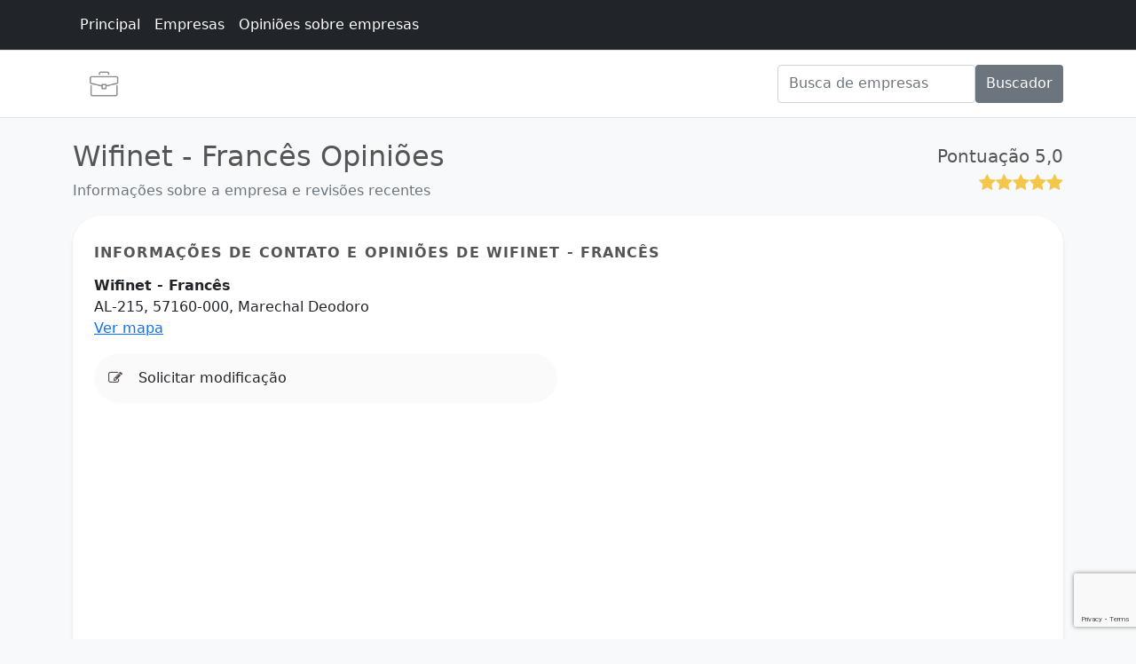

--- FILE ---
content_type: text/html; charset=utf-8
request_url: https://www.google.com/recaptcha/api2/anchor?ar=1&k=6Lfvq7QiAAAAAPpc7wSt8KvOT-Xv9eGklJvZEeXt&co=aHR0cHM6Ly93d3cuZWxvZmluYW5jZWlyby5jb206NDQz&hl=en&v=PoyoqOPhxBO7pBk68S4YbpHZ&size=invisible&anchor-ms=20000&execute-ms=30000&cb=dfmpmhor1tf8
body_size: 48904
content:
<!DOCTYPE HTML><html dir="ltr" lang="en"><head><meta http-equiv="Content-Type" content="text/html; charset=UTF-8">
<meta http-equiv="X-UA-Compatible" content="IE=edge">
<title>reCAPTCHA</title>
<style type="text/css">
/* cyrillic-ext */
@font-face {
  font-family: 'Roboto';
  font-style: normal;
  font-weight: 400;
  font-stretch: 100%;
  src: url(//fonts.gstatic.com/s/roboto/v48/KFO7CnqEu92Fr1ME7kSn66aGLdTylUAMa3GUBHMdazTgWw.woff2) format('woff2');
  unicode-range: U+0460-052F, U+1C80-1C8A, U+20B4, U+2DE0-2DFF, U+A640-A69F, U+FE2E-FE2F;
}
/* cyrillic */
@font-face {
  font-family: 'Roboto';
  font-style: normal;
  font-weight: 400;
  font-stretch: 100%;
  src: url(//fonts.gstatic.com/s/roboto/v48/KFO7CnqEu92Fr1ME7kSn66aGLdTylUAMa3iUBHMdazTgWw.woff2) format('woff2');
  unicode-range: U+0301, U+0400-045F, U+0490-0491, U+04B0-04B1, U+2116;
}
/* greek-ext */
@font-face {
  font-family: 'Roboto';
  font-style: normal;
  font-weight: 400;
  font-stretch: 100%;
  src: url(//fonts.gstatic.com/s/roboto/v48/KFO7CnqEu92Fr1ME7kSn66aGLdTylUAMa3CUBHMdazTgWw.woff2) format('woff2');
  unicode-range: U+1F00-1FFF;
}
/* greek */
@font-face {
  font-family: 'Roboto';
  font-style: normal;
  font-weight: 400;
  font-stretch: 100%;
  src: url(//fonts.gstatic.com/s/roboto/v48/KFO7CnqEu92Fr1ME7kSn66aGLdTylUAMa3-UBHMdazTgWw.woff2) format('woff2');
  unicode-range: U+0370-0377, U+037A-037F, U+0384-038A, U+038C, U+038E-03A1, U+03A3-03FF;
}
/* math */
@font-face {
  font-family: 'Roboto';
  font-style: normal;
  font-weight: 400;
  font-stretch: 100%;
  src: url(//fonts.gstatic.com/s/roboto/v48/KFO7CnqEu92Fr1ME7kSn66aGLdTylUAMawCUBHMdazTgWw.woff2) format('woff2');
  unicode-range: U+0302-0303, U+0305, U+0307-0308, U+0310, U+0312, U+0315, U+031A, U+0326-0327, U+032C, U+032F-0330, U+0332-0333, U+0338, U+033A, U+0346, U+034D, U+0391-03A1, U+03A3-03A9, U+03B1-03C9, U+03D1, U+03D5-03D6, U+03F0-03F1, U+03F4-03F5, U+2016-2017, U+2034-2038, U+203C, U+2040, U+2043, U+2047, U+2050, U+2057, U+205F, U+2070-2071, U+2074-208E, U+2090-209C, U+20D0-20DC, U+20E1, U+20E5-20EF, U+2100-2112, U+2114-2115, U+2117-2121, U+2123-214F, U+2190, U+2192, U+2194-21AE, U+21B0-21E5, U+21F1-21F2, U+21F4-2211, U+2213-2214, U+2216-22FF, U+2308-230B, U+2310, U+2319, U+231C-2321, U+2336-237A, U+237C, U+2395, U+239B-23B7, U+23D0, U+23DC-23E1, U+2474-2475, U+25AF, U+25B3, U+25B7, U+25BD, U+25C1, U+25CA, U+25CC, U+25FB, U+266D-266F, U+27C0-27FF, U+2900-2AFF, U+2B0E-2B11, U+2B30-2B4C, U+2BFE, U+3030, U+FF5B, U+FF5D, U+1D400-1D7FF, U+1EE00-1EEFF;
}
/* symbols */
@font-face {
  font-family: 'Roboto';
  font-style: normal;
  font-weight: 400;
  font-stretch: 100%;
  src: url(//fonts.gstatic.com/s/roboto/v48/KFO7CnqEu92Fr1ME7kSn66aGLdTylUAMaxKUBHMdazTgWw.woff2) format('woff2');
  unicode-range: U+0001-000C, U+000E-001F, U+007F-009F, U+20DD-20E0, U+20E2-20E4, U+2150-218F, U+2190, U+2192, U+2194-2199, U+21AF, U+21E6-21F0, U+21F3, U+2218-2219, U+2299, U+22C4-22C6, U+2300-243F, U+2440-244A, U+2460-24FF, U+25A0-27BF, U+2800-28FF, U+2921-2922, U+2981, U+29BF, U+29EB, U+2B00-2BFF, U+4DC0-4DFF, U+FFF9-FFFB, U+10140-1018E, U+10190-1019C, U+101A0, U+101D0-101FD, U+102E0-102FB, U+10E60-10E7E, U+1D2C0-1D2D3, U+1D2E0-1D37F, U+1F000-1F0FF, U+1F100-1F1AD, U+1F1E6-1F1FF, U+1F30D-1F30F, U+1F315, U+1F31C, U+1F31E, U+1F320-1F32C, U+1F336, U+1F378, U+1F37D, U+1F382, U+1F393-1F39F, U+1F3A7-1F3A8, U+1F3AC-1F3AF, U+1F3C2, U+1F3C4-1F3C6, U+1F3CA-1F3CE, U+1F3D4-1F3E0, U+1F3ED, U+1F3F1-1F3F3, U+1F3F5-1F3F7, U+1F408, U+1F415, U+1F41F, U+1F426, U+1F43F, U+1F441-1F442, U+1F444, U+1F446-1F449, U+1F44C-1F44E, U+1F453, U+1F46A, U+1F47D, U+1F4A3, U+1F4B0, U+1F4B3, U+1F4B9, U+1F4BB, U+1F4BF, U+1F4C8-1F4CB, U+1F4D6, U+1F4DA, U+1F4DF, U+1F4E3-1F4E6, U+1F4EA-1F4ED, U+1F4F7, U+1F4F9-1F4FB, U+1F4FD-1F4FE, U+1F503, U+1F507-1F50B, U+1F50D, U+1F512-1F513, U+1F53E-1F54A, U+1F54F-1F5FA, U+1F610, U+1F650-1F67F, U+1F687, U+1F68D, U+1F691, U+1F694, U+1F698, U+1F6AD, U+1F6B2, U+1F6B9-1F6BA, U+1F6BC, U+1F6C6-1F6CF, U+1F6D3-1F6D7, U+1F6E0-1F6EA, U+1F6F0-1F6F3, U+1F6F7-1F6FC, U+1F700-1F7FF, U+1F800-1F80B, U+1F810-1F847, U+1F850-1F859, U+1F860-1F887, U+1F890-1F8AD, U+1F8B0-1F8BB, U+1F8C0-1F8C1, U+1F900-1F90B, U+1F93B, U+1F946, U+1F984, U+1F996, U+1F9E9, U+1FA00-1FA6F, U+1FA70-1FA7C, U+1FA80-1FA89, U+1FA8F-1FAC6, U+1FACE-1FADC, U+1FADF-1FAE9, U+1FAF0-1FAF8, U+1FB00-1FBFF;
}
/* vietnamese */
@font-face {
  font-family: 'Roboto';
  font-style: normal;
  font-weight: 400;
  font-stretch: 100%;
  src: url(//fonts.gstatic.com/s/roboto/v48/KFO7CnqEu92Fr1ME7kSn66aGLdTylUAMa3OUBHMdazTgWw.woff2) format('woff2');
  unicode-range: U+0102-0103, U+0110-0111, U+0128-0129, U+0168-0169, U+01A0-01A1, U+01AF-01B0, U+0300-0301, U+0303-0304, U+0308-0309, U+0323, U+0329, U+1EA0-1EF9, U+20AB;
}
/* latin-ext */
@font-face {
  font-family: 'Roboto';
  font-style: normal;
  font-weight: 400;
  font-stretch: 100%;
  src: url(//fonts.gstatic.com/s/roboto/v48/KFO7CnqEu92Fr1ME7kSn66aGLdTylUAMa3KUBHMdazTgWw.woff2) format('woff2');
  unicode-range: U+0100-02BA, U+02BD-02C5, U+02C7-02CC, U+02CE-02D7, U+02DD-02FF, U+0304, U+0308, U+0329, U+1D00-1DBF, U+1E00-1E9F, U+1EF2-1EFF, U+2020, U+20A0-20AB, U+20AD-20C0, U+2113, U+2C60-2C7F, U+A720-A7FF;
}
/* latin */
@font-face {
  font-family: 'Roboto';
  font-style: normal;
  font-weight: 400;
  font-stretch: 100%;
  src: url(//fonts.gstatic.com/s/roboto/v48/KFO7CnqEu92Fr1ME7kSn66aGLdTylUAMa3yUBHMdazQ.woff2) format('woff2');
  unicode-range: U+0000-00FF, U+0131, U+0152-0153, U+02BB-02BC, U+02C6, U+02DA, U+02DC, U+0304, U+0308, U+0329, U+2000-206F, U+20AC, U+2122, U+2191, U+2193, U+2212, U+2215, U+FEFF, U+FFFD;
}
/* cyrillic-ext */
@font-face {
  font-family: 'Roboto';
  font-style: normal;
  font-weight: 500;
  font-stretch: 100%;
  src: url(//fonts.gstatic.com/s/roboto/v48/KFO7CnqEu92Fr1ME7kSn66aGLdTylUAMa3GUBHMdazTgWw.woff2) format('woff2');
  unicode-range: U+0460-052F, U+1C80-1C8A, U+20B4, U+2DE0-2DFF, U+A640-A69F, U+FE2E-FE2F;
}
/* cyrillic */
@font-face {
  font-family: 'Roboto';
  font-style: normal;
  font-weight: 500;
  font-stretch: 100%;
  src: url(//fonts.gstatic.com/s/roboto/v48/KFO7CnqEu92Fr1ME7kSn66aGLdTylUAMa3iUBHMdazTgWw.woff2) format('woff2');
  unicode-range: U+0301, U+0400-045F, U+0490-0491, U+04B0-04B1, U+2116;
}
/* greek-ext */
@font-face {
  font-family: 'Roboto';
  font-style: normal;
  font-weight: 500;
  font-stretch: 100%;
  src: url(//fonts.gstatic.com/s/roboto/v48/KFO7CnqEu92Fr1ME7kSn66aGLdTylUAMa3CUBHMdazTgWw.woff2) format('woff2');
  unicode-range: U+1F00-1FFF;
}
/* greek */
@font-face {
  font-family: 'Roboto';
  font-style: normal;
  font-weight: 500;
  font-stretch: 100%;
  src: url(//fonts.gstatic.com/s/roboto/v48/KFO7CnqEu92Fr1ME7kSn66aGLdTylUAMa3-UBHMdazTgWw.woff2) format('woff2');
  unicode-range: U+0370-0377, U+037A-037F, U+0384-038A, U+038C, U+038E-03A1, U+03A3-03FF;
}
/* math */
@font-face {
  font-family: 'Roboto';
  font-style: normal;
  font-weight: 500;
  font-stretch: 100%;
  src: url(//fonts.gstatic.com/s/roboto/v48/KFO7CnqEu92Fr1ME7kSn66aGLdTylUAMawCUBHMdazTgWw.woff2) format('woff2');
  unicode-range: U+0302-0303, U+0305, U+0307-0308, U+0310, U+0312, U+0315, U+031A, U+0326-0327, U+032C, U+032F-0330, U+0332-0333, U+0338, U+033A, U+0346, U+034D, U+0391-03A1, U+03A3-03A9, U+03B1-03C9, U+03D1, U+03D5-03D6, U+03F0-03F1, U+03F4-03F5, U+2016-2017, U+2034-2038, U+203C, U+2040, U+2043, U+2047, U+2050, U+2057, U+205F, U+2070-2071, U+2074-208E, U+2090-209C, U+20D0-20DC, U+20E1, U+20E5-20EF, U+2100-2112, U+2114-2115, U+2117-2121, U+2123-214F, U+2190, U+2192, U+2194-21AE, U+21B0-21E5, U+21F1-21F2, U+21F4-2211, U+2213-2214, U+2216-22FF, U+2308-230B, U+2310, U+2319, U+231C-2321, U+2336-237A, U+237C, U+2395, U+239B-23B7, U+23D0, U+23DC-23E1, U+2474-2475, U+25AF, U+25B3, U+25B7, U+25BD, U+25C1, U+25CA, U+25CC, U+25FB, U+266D-266F, U+27C0-27FF, U+2900-2AFF, U+2B0E-2B11, U+2B30-2B4C, U+2BFE, U+3030, U+FF5B, U+FF5D, U+1D400-1D7FF, U+1EE00-1EEFF;
}
/* symbols */
@font-face {
  font-family: 'Roboto';
  font-style: normal;
  font-weight: 500;
  font-stretch: 100%;
  src: url(//fonts.gstatic.com/s/roboto/v48/KFO7CnqEu92Fr1ME7kSn66aGLdTylUAMaxKUBHMdazTgWw.woff2) format('woff2');
  unicode-range: U+0001-000C, U+000E-001F, U+007F-009F, U+20DD-20E0, U+20E2-20E4, U+2150-218F, U+2190, U+2192, U+2194-2199, U+21AF, U+21E6-21F0, U+21F3, U+2218-2219, U+2299, U+22C4-22C6, U+2300-243F, U+2440-244A, U+2460-24FF, U+25A0-27BF, U+2800-28FF, U+2921-2922, U+2981, U+29BF, U+29EB, U+2B00-2BFF, U+4DC0-4DFF, U+FFF9-FFFB, U+10140-1018E, U+10190-1019C, U+101A0, U+101D0-101FD, U+102E0-102FB, U+10E60-10E7E, U+1D2C0-1D2D3, U+1D2E0-1D37F, U+1F000-1F0FF, U+1F100-1F1AD, U+1F1E6-1F1FF, U+1F30D-1F30F, U+1F315, U+1F31C, U+1F31E, U+1F320-1F32C, U+1F336, U+1F378, U+1F37D, U+1F382, U+1F393-1F39F, U+1F3A7-1F3A8, U+1F3AC-1F3AF, U+1F3C2, U+1F3C4-1F3C6, U+1F3CA-1F3CE, U+1F3D4-1F3E0, U+1F3ED, U+1F3F1-1F3F3, U+1F3F5-1F3F7, U+1F408, U+1F415, U+1F41F, U+1F426, U+1F43F, U+1F441-1F442, U+1F444, U+1F446-1F449, U+1F44C-1F44E, U+1F453, U+1F46A, U+1F47D, U+1F4A3, U+1F4B0, U+1F4B3, U+1F4B9, U+1F4BB, U+1F4BF, U+1F4C8-1F4CB, U+1F4D6, U+1F4DA, U+1F4DF, U+1F4E3-1F4E6, U+1F4EA-1F4ED, U+1F4F7, U+1F4F9-1F4FB, U+1F4FD-1F4FE, U+1F503, U+1F507-1F50B, U+1F50D, U+1F512-1F513, U+1F53E-1F54A, U+1F54F-1F5FA, U+1F610, U+1F650-1F67F, U+1F687, U+1F68D, U+1F691, U+1F694, U+1F698, U+1F6AD, U+1F6B2, U+1F6B9-1F6BA, U+1F6BC, U+1F6C6-1F6CF, U+1F6D3-1F6D7, U+1F6E0-1F6EA, U+1F6F0-1F6F3, U+1F6F7-1F6FC, U+1F700-1F7FF, U+1F800-1F80B, U+1F810-1F847, U+1F850-1F859, U+1F860-1F887, U+1F890-1F8AD, U+1F8B0-1F8BB, U+1F8C0-1F8C1, U+1F900-1F90B, U+1F93B, U+1F946, U+1F984, U+1F996, U+1F9E9, U+1FA00-1FA6F, U+1FA70-1FA7C, U+1FA80-1FA89, U+1FA8F-1FAC6, U+1FACE-1FADC, U+1FADF-1FAE9, U+1FAF0-1FAF8, U+1FB00-1FBFF;
}
/* vietnamese */
@font-face {
  font-family: 'Roboto';
  font-style: normal;
  font-weight: 500;
  font-stretch: 100%;
  src: url(//fonts.gstatic.com/s/roboto/v48/KFO7CnqEu92Fr1ME7kSn66aGLdTylUAMa3OUBHMdazTgWw.woff2) format('woff2');
  unicode-range: U+0102-0103, U+0110-0111, U+0128-0129, U+0168-0169, U+01A0-01A1, U+01AF-01B0, U+0300-0301, U+0303-0304, U+0308-0309, U+0323, U+0329, U+1EA0-1EF9, U+20AB;
}
/* latin-ext */
@font-face {
  font-family: 'Roboto';
  font-style: normal;
  font-weight: 500;
  font-stretch: 100%;
  src: url(//fonts.gstatic.com/s/roboto/v48/KFO7CnqEu92Fr1ME7kSn66aGLdTylUAMa3KUBHMdazTgWw.woff2) format('woff2');
  unicode-range: U+0100-02BA, U+02BD-02C5, U+02C7-02CC, U+02CE-02D7, U+02DD-02FF, U+0304, U+0308, U+0329, U+1D00-1DBF, U+1E00-1E9F, U+1EF2-1EFF, U+2020, U+20A0-20AB, U+20AD-20C0, U+2113, U+2C60-2C7F, U+A720-A7FF;
}
/* latin */
@font-face {
  font-family: 'Roboto';
  font-style: normal;
  font-weight: 500;
  font-stretch: 100%;
  src: url(//fonts.gstatic.com/s/roboto/v48/KFO7CnqEu92Fr1ME7kSn66aGLdTylUAMa3yUBHMdazQ.woff2) format('woff2');
  unicode-range: U+0000-00FF, U+0131, U+0152-0153, U+02BB-02BC, U+02C6, U+02DA, U+02DC, U+0304, U+0308, U+0329, U+2000-206F, U+20AC, U+2122, U+2191, U+2193, U+2212, U+2215, U+FEFF, U+FFFD;
}
/* cyrillic-ext */
@font-face {
  font-family: 'Roboto';
  font-style: normal;
  font-weight: 900;
  font-stretch: 100%;
  src: url(//fonts.gstatic.com/s/roboto/v48/KFO7CnqEu92Fr1ME7kSn66aGLdTylUAMa3GUBHMdazTgWw.woff2) format('woff2');
  unicode-range: U+0460-052F, U+1C80-1C8A, U+20B4, U+2DE0-2DFF, U+A640-A69F, U+FE2E-FE2F;
}
/* cyrillic */
@font-face {
  font-family: 'Roboto';
  font-style: normal;
  font-weight: 900;
  font-stretch: 100%;
  src: url(//fonts.gstatic.com/s/roboto/v48/KFO7CnqEu92Fr1ME7kSn66aGLdTylUAMa3iUBHMdazTgWw.woff2) format('woff2');
  unicode-range: U+0301, U+0400-045F, U+0490-0491, U+04B0-04B1, U+2116;
}
/* greek-ext */
@font-face {
  font-family: 'Roboto';
  font-style: normal;
  font-weight: 900;
  font-stretch: 100%;
  src: url(//fonts.gstatic.com/s/roboto/v48/KFO7CnqEu92Fr1ME7kSn66aGLdTylUAMa3CUBHMdazTgWw.woff2) format('woff2');
  unicode-range: U+1F00-1FFF;
}
/* greek */
@font-face {
  font-family: 'Roboto';
  font-style: normal;
  font-weight: 900;
  font-stretch: 100%;
  src: url(//fonts.gstatic.com/s/roboto/v48/KFO7CnqEu92Fr1ME7kSn66aGLdTylUAMa3-UBHMdazTgWw.woff2) format('woff2');
  unicode-range: U+0370-0377, U+037A-037F, U+0384-038A, U+038C, U+038E-03A1, U+03A3-03FF;
}
/* math */
@font-face {
  font-family: 'Roboto';
  font-style: normal;
  font-weight: 900;
  font-stretch: 100%;
  src: url(//fonts.gstatic.com/s/roboto/v48/KFO7CnqEu92Fr1ME7kSn66aGLdTylUAMawCUBHMdazTgWw.woff2) format('woff2');
  unicode-range: U+0302-0303, U+0305, U+0307-0308, U+0310, U+0312, U+0315, U+031A, U+0326-0327, U+032C, U+032F-0330, U+0332-0333, U+0338, U+033A, U+0346, U+034D, U+0391-03A1, U+03A3-03A9, U+03B1-03C9, U+03D1, U+03D5-03D6, U+03F0-03F1, U+03F4-03F5, U+2016-2017, U+2034-2038, U+203C, U+2040, U+2043, U+2047, U+2050, U+2057, U+205F, U+2070-2071, U+2074-208E, U+2090-209C, U+20D0-20DC, U+20E1, U+20E5-20EF, U+2100-2112, U+2114-2115, U+2117-2121, U+2123-214F, U+2190, U+2192, U+2194-21AE, U+21B0-21E5, U+21F1-21F2, U+21F4-2211, U+2213-2214, U+2216-22FF, U+2308-230B, U+2310, U+2319, U+231C-2321, U+2336-237A, U+237C, U+2395, U+239B-23B7, U+23D0, U+23DC-23E1, U+2474-2475, U+25AF, U+25B3, U+25B7, U+25BD, U+25C1, U+25CA, U+25CC, U+25FB, U+266D-266F, U+27C0-27FF, U+2900-2AFF, U+2B0E-2B11, U+2B30-2B4C, U+2BFE, U+3030, U+FF5B, U+FF5D, U+1D400-1D7FF, U+1EE00-1EEFF;
}
/* symbols */
@font-face {
  font-family: 'Roboto';
  font-style: normal;
  font-weight: 900;
  font-stretch: 100%;
  src: url(//fonts.gstatic.com/s/roboto/v48/KFO7CnqEu92Fr1ME7kSn66aGLdTylUAMaxKUBHMdazTgWw.woff2) format('woff2');
  unicode-range: U+0001-000C, U+000E-001F, U+007F-009F, U+20DD-20E0, U+20E2-20E4, U+2150-218F, U+2190, U+2192, U+2194-2199, U+21AF, U+21E6-21F0, U+21F3, U+2218-2219, U+2299, U+22C4-22C6, U+2300-243F, U+2440-244A, U+2460-24FF, U+25A0-27BF, U+2800-28FF, U+2921-2922, U+2981, U+29BF, U+29EB, U+2B00-2BFF, U+4DC0-4DFF, U+FFF9-FFFB, U+10140-1018E, U+10190-1019C, U+101A0, U+101D0-101FD, U+102E0-102FB, U+10E60-10E7E, U+1D2C0-1D2D3, U+1D2E0-1D37F, U+1F000-1F0FF, U+1F100-1F1AD, U+1F1E6-1F1FF, U+1F30D-1F30F, U+1F315, U+1F31C, U+1F31E, U+1F320-1F32C, U+1F336, U+1F378, U+1F37D, U+1F382, U+1F393-1F39F, U+1F3A7-1F3A8, U+1F3AC-1F3AF, U+1F3C2, U+1F3C4-1F3C6, U+1F3CA-1F3CE, U+1F3D4-1F3E0, U+1F3ED, U+1F3F1-1F3F3, U+1F3F5-1F3F7, U+1F408, U+1F415, U+1F41F, U+1F426, U+1F43F, U+1F441-1F442, U+1F444, U+1F446-1F449, U+1F44C-1F44E, U+1F453, U+1F46A, U+1F47D, U+1F4A3, U+1F4B0, U+1F4B3, U+1F4B9, U+1F4BB, U+1F4BF, U+1F4C8-1F4CB, U+1F4D6, U+1F4DA, U+1F4DF, U+1F4E3-1F4E6, U+1F4EA-1F4ED, U+1F4F7, U+1F4F9-1F4FB, U+1F4FD-1F4FE, U+1F503, U+1F507-1F50B, U+1F50D, U+1F512-1F513, U+1F53E-1F54A, U+1F54F-1F5FA, U+1F610, U+1F650-1F67F, U+1F687, U+1F68D, U+1F691, U+1F694, U+1F698, U+1F6AD, U+1F6B2, U+1F6B9-1F6BA, U+1F6BC, U+1F6C6-1F6CF, U+1F6D3-1F6D7, U+1F6E0-1F6EA, U+1F6F0-1F6F3, U+1F6F7-1F6FC, U+1F700-1F7FF, U+1F800-1F80B, U+1F810-1F847, U+1F850-1F859, U+1F860-1F887, U+1F890-1F8AD, U+1F8B0-1F8BB, U+1F8C0-1F8C1, U+1F900-1F90B, U+1F93B, U+1F946, U+1F984, U+1F996, U+1F9E9, U+1FA00-1FA6F, U+1FA70-1FA7C, U+1FA80-1FA89, U+1FA8F-1FAC6, U+1FACE-1FADC, U+1FADF-1FAE9, U+1FAF0-1FAF8, U+1FB00-1FBFF;
}
/* vietnamese */
@font-face {
  font-family: 'Roboto';
  font-style: normal;
  font-weight: 900;
  font-stretch: 100%;
  src: url(//fonts.gstatic.com/s/roboto/v48/KFO7CnqEu92Fr1ME7kSn66aGLdTylUAMa3OUBHMdazTgWw.woff2) format('woff2');
  unicode-range: U+0102-0103, U+0110-0111, U+0128-0129, U+0168-0169, U+01A0-01A1, U+01AF-01B0, U+0300-0301, U+0303-0304, U+0308-0309, U+0323, U+0329, U+1EA0-1EF9, U+20AB;
}
/* latin-ext */
@font-face {
  font-family: 'Roboto';
  font-style: normal;
  font-weight: 900;
  font-stretch: 100%;
  src: url(//fonts.gstatic.com/s/roboto/v48/KFO7CnqEu92Fr1ME7kSn66aGLdTylUAMa3KUBHMdazTgWw.woff2) format('woff2');
  unicode-range: U+0100-02BA, U+02BD-02C5, U+02C7-02CC, U+02CE-02D7, U+02DD-02FF, U+0304, U+0308, U+0329, U+1D00-1DBF, U+1E00-1E9F, U+1EF2-1EFF, U+2020, U+20A0-20AB, U+20AD-20C0, U+2113, U+2C60-2C7F, U+A720-A7FF;
}
/* latin */
@font-face {
  font-family: 'Roboto';
  font-style: normal;
  font-weight: 900;
  font-stretch: 100%;
  src: url(//fonts.gstatic.com/s/roboto/v48/KFO7CnqEu92Fr1ME7kSn66aGLdTylUAMa3yUBHMdazQ.woff2) format('woff2');
  unicode-range: U+0000-00FF, U+0131, U+0152-0153, U+02BB-02BC, U+02C6, U+02DA, U+02DC, U+0304, U+0308, U+0329, U+2000-206F, U+20AC, U+2122, U+2191, U+2193, U+2212, U+2215, U+FEFF, U+FFFD;
}

</style>
<link rel="stylesheet" type="text/css" href="https://www.gstatic.com/recaptcha/releases/PoyoqOPhxBO7pBk68S4YbpHZ/styles__ltr.css">
<script nonce="Qn_UuOuJd0pfulFpazLXOQ" type="text/javascript">window['__recaptcha_api'] = 'https://www.google.com/recaptcha/api2/';</script>
<script type="text/javascript" src="https://www.gstatic.com/recaptcha/releases/PoyoqOPhxBO7pBk68S4YbpHZ/recaptcha__en.js" nonce="Qn_UuOuJd0pfulFpazLXOQ">
      
    </script></head>
<body><div id="rc-anchor-alert" class="rc-anchor-alert"></div>
<input type="hidden" id="recaptcha-token" value="[base64]">
<script type="text/javascript" nonce="Qn_UuOuJd0pfulFpazLXOQ">
      recaptcha.anchor.Main.init("[\x22ainput\x22,[\x22bgdata\x22,\x22\x22,\[base64]/[base64]/MjU1Ong/[base64]/[base64]/[base64]/[base64]/[base64]/[base64]/[base64]/[base64]/[base64]/[base64]/[base64]/[base64]/[base64]/[base64]/[base64]\\u003d\x22,\[base64]\\u003d\\u003d\x22,\x22N8KLwr0kw7Uowpk5BcKFcjkUwq3DmMKxw6bCqlHDvMKFwoI6w5gwSX0KwpgvNGVnfsKBwpHDvxDCpMO4O8Onwpx3wpHDpQJKwpbDssKQwpJjOcOITcKOwrxzw4DDr8KGGcKsJyIew4AjwoXCh8OlDcOwwofCicKtwovCmwY/AsKGw4g4bzpnwq3Cow3DtgTCv8KnWH3CkDrCncKeCiledzQfcMKzw6xhwrVYEhPDsUx/w5XChgB0wrDCtgfDlMOTdw9BwpoaTGYmw4xhQMKVfsKSw4t2AsO5MDrCv256LBHDqcOgEcK8aFQPQD3DocOPO3/CiWLCgUTDpngtwoXDicOxdMOXw5DDgcOhw5DDpFQuw5LCpzbDsA3Cqx1zw5Yzw6zDrMOswrPDq8OLXsKKw6TDk8OZwrzDv1JFeAnCu8KmSsOVwo9eemZpw413F0TDmsO8w6jDlsOiDUTCkADDnHDClsOdwqAYQBzDpsOVw7x9w43Dk04pLsK9w6EZBQPDoltQwq/Cs8O/EcKSRcKTw7wBQ8OMw6/Dt8O0w7ZocsKfw6nDpRhoc8K9wqDCmnbCisKQWXdOZ8ORHcKUw4t7I8KjwpojYGoiw7smwr07w4/CrCzDrMKXB004woU9w6Ifwog6w41FNsKbYcK+RcOjwo4+w5oIwrfDpG9/wrZrw7nChzHCnDYjVAtuw6BdLsKFwo3CqsO6wp7Dm8K6w7U3wqZGw5J+w4IDw5LCgGDCnMKKJsK/XWlvSMKEwpZvccO2Mgp6SMOSYTXCiwwEwpJAUMKtCV7CoSfClsKqAcOvw63DnGbDuhXDpB13P8Oxw5bCjUthWFPCrsK/KMKrw54Ew7Vxw5vCnMKQHkcZE2lWJ8KWVsOTDMO2R8O2Ui1vPT90wokPLcKabcK2R8OgwpvDpMO6w6EkwoHCrggyw6Ymw4XCncKOTMKXHH0swpjCtSoSZUFhcBIww7hQdMOnw7HDoyfDlGzCgF8oFcOvO8KBw4HDksKpVjbDtcKKUnDDk8OPFMO2ND4/NMOAwpDDosK/wpDCvnDDu8O9DcKHw6vDmsKpb8KkMcK2w6VjKXMWw7fCsEHCq8O9aVbDnVjCtX49w7jDui1BBMK/wozCo0fCiQ5rw4wBwrPCh3HCuQLDhVXDlsKOBsOCw7VRfsOcE0jDtMOlw4XDrHg7FsOQworDrVjCjn1IKcKHYlHDgMKJfD/CvSzDiMKFO8O6wqRfJT3CuzHCjipLw7XDkkXDmMOFwoYQHwNxWgx1KB4DA8OOw4spR0LDl8OFw7bDmMOTw6LDm0/DvMKPw6DDrMOAw70ESmnDt1QGw5XDn8OcHsO8w7TDoRTCmGkjw40RwpZmR8O9wofClcOEVTtXNCLDjRRowqnDssKuw7hkZ0DDolAsw5ZJW8OvwqnCinEQw6lgRcOCwp8/woQkaTNRwoY2KEAqJQjCp8OUw7Y2w5PCvXRBGMKPT8KiwpVzHRDCpzAqw6srJcOCwph7HG3DrMOZwrMOQ2oFwrXDgmgODnMxwohSZsKRY8O6DFBwasOCegfDrH3CnQkcBlFVcMO0w5DCgGVNw5YAKkcWwpN7M2PDvCDCl8OiQXN/McOtLcOPwqcMw7bCh8KSUUZcw6jCvn9LwoUsCMO7SzVgaSwPd8KVw6/DhcOSwpXCksOKw6d/woFfGkfDnsK8Q3PCvQgcwqF7e8KowrfCksKdw5vDlMOXw5YHwpstw5zDqsKiDcKDwrbDu2JURFfCgMOZwpFKw7cTwrwlwpvDqRITRj9tJnNgX8OaCMKYY8KRwrPCh8K/d8Oww71qwrBSw64YOB/ChBBBQQnCgA3CqMK7w47CrkV/dMOBw4vCvsK+YcONw4jCikFWw47CgTAfw60/[base64]/[base64]/CvhDDlSLCvsOzwqvCqsO/ezMda8ORw4jDi8Oqw53Ch8OILSbCsk7DmsOXWsKLw5hZwp3ClsOewoxww7NUZB0Xw6bCt8OPDcOMw6Z/[base64]/[base64]/DkcOtwr5YwrdeF8KSPkvCuMOcw7DDrh8vHlzDs8Odw5pUOXfCqcOLwodTw4/DpcOeZ0JQbcKGw7lXwp/DpsO8J8Kqw7rCisKWw45ABn5pwoXCqCbCmcKewpXCoMKjLsO9wqrCtjlnw5/CqyUzwpjCllcewp8Ew5LDlFxrwqp9w4DDk8OmQQXDgXjCrxfChBIcw7HDtEjDvxvDqFzClMKyw5bCq1sUd8OewpLDihYXwq/DhxjClDDDu8KwOsKOb2nDkcKTw5PDqzDCriR3wpVvwpPDhcKOIsK9dsO8c8O5wpZQwq9qwpxlwrsBw5rDj3/Dl8KgwozDgsO4w5jDk8Oew5NMDAfDjVVSw4gkGcObwoJjcMOdTAVTwqU7wqVwwrvDrSXDghfDqm7DoGc8fAB/F8K8fzbCv8O7wr1tH8OUAcOXw4nCnHvCg8OpV8Opw65Nwps9BAIOw5UWwoY9JMOXd8OoThdUwo7Do8KIwrjCrcOWK8O6w7rCisK4YsKcKnbDlhfDkhbDsmrDkcOvwoTDgsONw6/[base64]/[base64]/DtU1ww7jCnB5XPiAaw6h7wovDkcOkLsONw6DCv8KpWMOLCcOgw4wKwq/[base64]/CoTtZw7fClMKmwq4/MsOmwrbDt0MJw4daE0zDk24rw7AVHh17BDDCpRsYP0RHw6Fxw4dxw5zCtsO7w6nDmGbCnjdvw5zCnGVMCgfCl8OMKBcaw65iZzXCo8OfwqrDjGXCksKuwrF5wr7DhMOaCsONw4ECw4rCp8OSWsOoB8K7w7TDrj/CksOpIMKiw45bwrMaasOHwoAhwoAUwr3DlyjDnETDiypYRsKKSsK/CMKaw4QPQnITJsKpWCHCtjw+KcKgwrxCDR0uwqvDgkbDncKua8OuwqrDgHPDpsOuw73ComMXw7nCtWDDt8Kmw41zTMKYFcOew6jDrHVVCcKDwroQJsOgw61VwqhJPktWwqTCrcOXwrERecOUw4HCiwRvRcKow40ILcOiwpl/W8O0wrvCoTbCh8OSF8KKMFPDjWMRw7LDuRjDl3siw7l7dTZzUAAIwoV4eCwrw6bCmA4PD8OUZsOkEl5JbxfDt8KEw7t+wpvCpz07wp/CnnVtLMKXWcKnYWDCrinDlcKuAMKhwpHDo8KBGsKLRMKrLSIhw65QwrvChzhJdcOBw7Nvw4bDjMOPGj7Ds8KXwrxBFifCkQcOw7XDr3HDoMKnP8O1WsOpSsOvPCTDp3kpOsKDSsOhwqTCnlVTL8KHwpBPGyTCncOlwpfDtcOcPWNIwqjCjn/DtkA9w6UMw7dAwqvCujErw5ocwoJFw7TDhMKowohALSBfEl4IDVnCuUbCssKHwqhfw7wWOMO4wps8TRBwwoICw5bDhsO1wpFKOiHDqsKKNsKYXsKcw7HDm8OvRFbCtgENEcOGe8OhwqnDuWIUFHs/EcOHccKbKcK+wqJ5wqvCmMKvLiHCnsKKw5tEwpwTw63CmWUTw5ETIVgrwpjCsx50ZVFYw7TDo2tKQEXDnsKiQjDDr8OcwrU8wo9gVcO9TR1GUcOJAAZQw69nwrJ2w6HDl8OJwq0sKz4Cwq5lFcOtwpHCmj1rVB1Ww6w+IU/[base64]/[base64]/DsFjCncKyw60ZwrLDvCbDl3RjQcKvw5I3wqjChsKPw7XCpE7DpsKJw4RbShDCk8OYw7zCilPDi8OKwoDDhRrCrsK5UcOUQkcQN1zDuRjCnMKHW8K3IsK4TmBoUwRhw4ZOw5XCtcOXFMODUcKow55TZzF7wrNUcwfDpBcEZHvCpiTCjMKGwqjDsMK/w710MW7DvcKUw67DijhXwrYhE8KIw6LCkjvCkz4KH8O9w7s7eFd3D8KycsOGXTDDoVDCnxRlwo/[base64]/CksKkw5rCt1PDsm/DrsKUw5/Dt3xvXcKUR8OQd3dzfsO6wqoSw4IMCFXDrsOaVB5SLcOpwpzDhEVRw51LV0wTYBPCl37Cj8O4w7vCtsOXQyvDgMKHwpHDt8KeIXBCLEfCtcO7dFfCqjYnwrlGw6RiFnbDi8Oxw6dSP09pBcKrw7xmC8Ksw6pWKDhnAXHDgkFuc8OTwodZwrDCin/CvsO9wp9kT8KneX9EKBQAwofDucONesKUw4/DnhdfSWLCr3YOw5VMw7nCi21qVQxhwqvDsj9YV30/KMObN8Kkw4x/wp7ChR3DrmEWw7rDizsBw7PCqjlCPcOZwrd2w7TDo8Ovwp/CtcKqJsOfwo3Ds1kcw5F6w7tOJ8KLFMKwwp8LTsOhw5Qbw4VHY8O9w5UlRm/Dk8ORwpkdw5wjYcKzIsOVwrzCj8OYXU9FWQnCjCnCrwbDjcKdc8ODwozDoMO0R1EFMUzCiioAVCFiN8ODw54cwohkeFc9ZcKRwqcXScKjwpJ3RcO/w40nw7HCqCrCkB12O8K8wovCocKUwpDDvsOuw4bDisKfw7rCkcKQwpVAw6JiU8KSTsOLwpNMw6rDqAhxB3AXDcOYIz0yTcKhKgbDjRZ4Sn82wpzCucOCw6bCsMOhRsOmfcKkVVBAwo9Wwr3ChnUgeMOZDnHCmCnCmcK8FjPCh8KGCsKLdxpJL8KwIMORJEjDtS9/wqgewoI+Q8Obw6XChMOZwqTCj8OIwpYlwrJkwp3CrUfClcOZwrbChATDusOGwo8Kd8KJSz/CqcO/VcK2KcKowovCpBbCgMKyb8KIJ1cqw4jDlcOBw5FYIsOIw4XCnT7CjsKMIMKbw6wvw4PCusOEw7/CuSM4wpcWw7TDucK5PMKgw7/DvMKrbMO9azx/w4UawrcdwqHCixjCicO5dBFSw7DCmsKicSxIw5bCpMOowoM/wp3Do8KFwp/DlWs5UHDCtlQGw6zDgcKhLBrCt8KNe8KVMMKlwpHDpSc0wr7CvRc4Th/[base64]/CgsOjYcODwqbDrwXDjsKOwrFdHsKgw7TDgsOmZANIa8KSw5LDongCUEFrw4jCk8Kxw40UdBLCsMKyw7/Dm8KcwrfDlQtbwqhEw6DCjE/DtMOEOCx7YFJGw65qbMOsw7BSTi/DtMKewojDuGgJJ8OwDsKPw7MFw7ZJCsOMNXrDu3Mic8OmwowCwrYcRmRlwp4TSlDCoi/DgMKXw5pQMMO5dVvDhsOdw4zCulvCtMOww5nCvsOJbsOXGGTCqMKMw5PChBMnZn7DsXbCmwDDvMKhflx3RcKyBcOXMmspPjVuw5ZVekvCq3F/C1NhJMKUdz/CjsOowrPDqwY/MsO/ZyXCjxrDs8O1DWhfwrhJH3HDsVgWw7HDjjTDjMKUfQfCt8OCw7wQNcOdK8O2akfCtB0jw5nDjBnCpMKXw4vDosKeZll/wpZ/w4oVEsOBUMOCwq/Dv21hw7PCtAJtwoDChF3Crl5+wpYPWcO5c8Kcwpo2FRHDtBAXLcKaAWHCp8K/w5Ffwr5bw7YuwqjDp8K7w6vCnXfDtXJpAsO7UFpfZ1DDk1ZVwqzCoy/CssOCMSIkw48VK0NTw7HClcK1BRHDjhYnU8OMd8KqAMKyNcO3wq9Lw6bCpSsdY3DCmlXCq3/[base64]/DuD/[base64]/d8K+wrbDrgTCiB8gwrbCiDXCqMKYw7jDphczUHNaFcODwqoMMMKSw6jDm8O0wpfDtjN5w5c3WAJ1X8Ovw6rCs20dcMKjw7rCpFR/[base64]/DncKkNyvCiMOebsKbwq3DgD/DosK7b8K5MlNqYCoGEsKlwoHCr1PCq8O2FMO5w6XChErCkMOnw5dmw4QLwqY2Z8K/DnjCtMK1w4PCn8Obw685w7YifQbCqHkAX8OJw7LCuTvDqcOuTMOWR8Knw6x+w6/[base64]/DpQUjw446woDDn3nDoTbCkcO2w5/DpQnCtMKJHw7CqysfwqgPb8KRPXTDgwHDt3ETCMO/ATnCqiJtw7XChSE2w7rCoCnDmXh0wo51bBQ7wr0UwqdmbCjDt3NJccOEwpUpwo7DoMK0PMOePsK/[base64]/wr4Bw6ENLzkIWixGw4w4CAx/DsOzVzTDgHRSCW1ow59gecKWe1zDvHXDlRtUTm/ChMKww6pmcljCpE/DmUHDpMO8H8OBf8O3w5J8CMOEVcKnwqJ8woDDsgRWwpMvJcOdwqbDs8OUbsO0W8OFXQzCjsKbQcO2w6VKw7lwFUoxdsK2wo3CiyLDmkzDikTDsMObwqxuwo5MwoHCtHheU1ZNw5QSQnLCkFgWXibDmg/[base64]/Ck0tCU8O8w4Jaw5g3w5VMZcOzwo/DnMKJw7whY8OnC2LDiiXDj8OGwoLDtHvCulHCksK8w6TCpSPDvyDDiibDt8KOwoLDkcOhVcKLw6QbC8K9aMKEJsK5FsKUwp9Lw68Tw4LCl8Ktw4E/SMKew77DjWZMacK4wqRswokGwoB+wqlwE8KvFMKxWsKuPxZ5TRtRJTnDuFXCgMKlMsOgw7BUMgJmfMO7w6/Coz/DmWcSNMKYw7fDgMO/woPDn8OYCMOyw7bCsD/DpcK3w7XDk04VecOcw45GwosewrBBwqA2wqd7woVrFmVtPMKkWMKAwqtqQsK/wr3CrcKUwrbDssKDM8OpPzfDqcKARi50K8O0VibDtcOjTMO3HRhUUsOUC1UlwqXDuRs+TcKvw5xxw7rDmMKtwrXCq8K8w6/[base64]/DtMKQEG1YYsOAC8Kdw77Cp2rDkcOAw69Fw6HCmgjDv8K8FHXDkMOTRcKVLGjDiXrDvGJiwqdNw5pwwrvCrkzDjsKNY3zCtsOJHmjDoC3DoEAlw43DiiAwwpkpw7TCnloKwq4gc8KIP8Kdw5nDiSMgwqDCmcOvU8Klwpldw7hlwpnCtBZQJU/CtDHCqMKpw4jCp2TDhkwsUS4tPcKWwo9Rw57DrsKRwr3CogrCrTdXwqY7IMKiw6bDuMKow4HCtT41wocEGsKowrLCscOLXVIawrIDBMOsVMK7w5NiSyHDm2cDwqjDisKjOWxSaHfCkcONKcO/[base64]/Du8KwRMOvCjLDrMKwdcOnPAQ8wq4aK8O6bWU5w5ohaRpbwqUKwrlbD8KQKcOUw4FtXEXDqXbClDU8w6XDjsKEwoIZf8Kvw5nDgADDrjfCqmFEMsKFw5rCoD/Cl8KtIMK7E8KXw7YgwqJDfkBDbg7DrMOlFWzDiMOYwpXDmcOvHGsBccKRw4EawpbClEh2ZCdpw6c/w4UsejxOesKgw6BJYiPCqULCsAwjwqHDqsOqw4kVw77DqjZow7XCscKBe8OxF0ENU1B0w5/[base64]/CqiQaw59pw4wJw6hFOcOsW8KqccKzw6xiRMK/woVqDMOXw4FQw5Brw4UQwqfCucOaGcK8w6fCpDUPwoZWw6UaSCYkw7nDg8KUwqLDvT/CqcO3PsK+w6UHM8OTwpAmR37CqsOEwoHDoDjCuMKDFsKowoDDvWDCvcKVwqUtwrPDjSdmbCAnV8KdwoA1wo3CusK+WcOPwqjCmsKmw73ClMKVLGAOMMKKTMKechwiKBHCszF4wp0XcXrDhcKmL8OGfsKpwp1XwpPCkj5dw5/CrsO6RMOVLBzDkMKFwr90UTXCjcKKb31hwrYuXsOAwr0Tw7/ChAvCo1PChgXDrsOqPcKfwpnDsTnDjMKhwpPDh1hVMMKeKsKNwp/Dh23DlcKaYsKVw7fCpcKXBWt0wrzCi0HDsjjDrEA/XMK/XyppJ8KWw4fCusKATQLCpx7DsgXCqMKYw5MpwpkiUcO3w5jDlcObw5oLwoBFA8OqbGQ5wrMLVlnDnMOLfMOlwoTCsk4rQQ7Dki3CscKkw5LCssKUwrTDkAx9w4XCkEzDlMOhw6ARw7vCnBFWSsKYEMKZw4/CmcOMJyXCiW9ww6rCtcOVwqdGw6HDqXfDi8K3ciUYaC0DaysQcsKUw7HDq3B6aMOlw4sSDMKwNErDq8OswrbCn8KPwpBYGDgCInU9dz5ocMOKw6o/TinDksORT8OWw7kUOn3Cjw3CskHCrcOywpfDs0k8UlwDwoRUCTnCjh5twoAIIcKaw5HCgUTClMO1w4tRwprCqMO0fMKCYRbCrsOYw7/[base64]/w4APwpTDpgrCgWLCoz/DkWfChRzCocK6awVRw5Vkw5RbKcOHbsORCjsLEirCqQfCkQnDon7DjlLDqMKQw4JIwqXCi8OuIULDumnCt8K8KXfCjWrDqsOuwqpGS8K3JmMBwozCpkvDnzzDmcKOaMKiwrLDvyZFWWHCoHDDnDzCsHEIeirDgcOYwpoRw4/DgMKufRbDoGVeN3PDjsK5wrTDk2HCp8OzJA/Di8OsAnVMw4tKw6nDssKISWDCs8OnKTNdRcKoFQ/Dgz3DisObFifCnDYzE8K/wobCgcK2XsKVw4TDsCgTwrtywplPF2HCpsOsKcK3wpNzImBIGhldKMKoKCdJUg7DsxtZB1ZdwqnCtjPCqsKxw5bCmMOow4gePhfCsMKEwps5ciLCkMO/[base64]/DmsOuM8OhwowafG5IwrHClktQQy/DpjoXdCgew5wPw4XDn8O9w5tXFB9hai4gwpbDkB7Cn2c3asOPDzLDnMOSbhPDlwrDrsKaWyJGJsKkw7TDtGwJw5rCoMOleMKTw7HCmcOiw51+wqXDp8KoWW/[base64]/Dn8O0w6TDtBdgX8KLwoJlJS0Qc2HDrV57WcOmw6lYwrVYeGTChj/CjDM/w4puwpHDgMKQwpnCpcOlfSlBwpREcMKGfn4pJz/[base64]/Co8Knw7DDn0pla0vCrcOSw6zCk8OzwrrCpjRGworDj8KrwqxWw7A2w44XKGgjw4TDlsKBBgLCosOKWzDDr0/[base64]/DniMEKkpuNMOHw4YvSEbDvcOzMsOYw6vDgRtYNMO8wpIjLsOzYyQJwrhuQGnDpMOsU8K5w6/CiF/[base64]/[base64]/DjcKudiTDu8OBw5BCwobCs0/[base64]/DsTFzw63DqMOWc1zCngHCtcO/AsKtSsKJbsOqw5bDnGkRwp0ywoXDp1jCvMOpPsO4wrLDpMKow5RMwoUBw7cHK2rCtMKoIcOdF8KJRCPDs2fCv8OMw5fDvWBMw4plwojDj8OYwoRAwqjCgsKiU8KQT8KCEMOYVXPDsQBiwoDDljh/WzXDpsOKXGYANcOjFcOxw5xRWSjDi8OoGsKEaRHDqgbCksK9w5TDp35VwoUxwpkEw5XDvXHDtMKfG0wAwpNAw77DuMKWwrLCrMOfwrF0w7LDl8KDw5LDlMKzwrXDpAfCsH1NemgDwqzDusOBw5hBV3AYAQHDjnpHZsK9w6QUw6LDsMK+w6/Dn8Khw6g3w4khLsKmwpYEw7oYE8OmwojClSbCjcO3w7/Dk8OrE8Kgc8OXwrBnLsOOXMONWXjCj8K8w7DDkzbCssKJwrU8wpfCmMK/woTCm3VywqHDo8OGC8KIG8OpAcKCLsOyw4FUwp3DlcOew7DDvsOww4fDrcK2NMK7wpF+w7N0GcOOw61rwprClQJaRwkrw5RywoxKID9ue8OiwpDCqMKjw5TCnXPDig40d8OQecOAE8O8w7/CjsKAcUjDpjBOFR/CoMOOLcKsfDwnKcKsRkbCicONW8KtwrnCr8OcLsKHw7DDlFnDjS/DqEbCpsOVw4LDu8K/PEozAHRpFznCssO7w5HCqMKiwqfDs8OZYMK2BDl1GnQ6wo48XMOENDjDnMKRwoEww7zCmlsXwqrCkMKyw5PCqHjDi8Oow4/DjcKuw6EVwpE/PcKFwr7DvsKDEcOZLsO6wpXCtMOWKnPCnW/DvWHCn8Oawrp6BFtbJMOnwrtpJcKdwrPDg8KYbC7CpsKMeMOnwp/CnMKCZsKhMTYiXQXCicOrY8O/QUVxw7HChD8+HMOXSxJEwprCmsKPdXTDmMKDw6VrJMKYb8OHwpFrw5JYYcOew60BNSZkWQF8QnTCocKLJMKgH1zDmMKsAcOFZH0YwoDCiMKLQsO6VFbDrcOlw7AbFsKfw55aw5w9fRFBEMOAJGjCrV/CuMO2JcOTAC7Cs8OQwq5gwqYZwrfDtcOmwp/DuHIsw6EHwoUHVsKHKMOHfzQmdMKqw5jDnj1XTCHDvsOITWtkDMODCBk/wo9LdEnDncKNJ8K1cA/[base64]/QWjDkFYcLX5mwqsjCMOcw4nCpMO1bsKmBT5WS0I7wpRsw5jCvMO/AHU3RMKUw5kAw4pRQWpXW3LDssKjfAwXKTDDgcOxw6DCh3XCosK7VE9eLyPDmMOXDhrClcOYw4/DqgbDgzIAccKzw65bw7TDuS4EwoHDh3BBM8O/w7Fdw6FYw4tTS8KYRcKsL8ODQMK4wooqwrJ8w48jUsOBBcK/[base64]/CnMK+woVqJ8OwS8Oaw5jCgHXDjhdmwpjDosKfUMKuw6zDv8OEw7FiMcObw6/Dk8OmAcKpwp51SsKAdw/[base64]/w5vCrCXDkhjDv8K/woYrKXYLesK6w63DpMKibcOBw5FIwqIow4RpH8Ktw6hMw5obw5tAB8OLDCZ2QcKlw5c1wr7DnsOhwrU0w67DqFDDsBDClMKWGllLD8Oic8KaJ0gew5AqwoMVw746wrQywoLCvi7DisO7CsKRw4xmw6XCuMKVXcKWw6TDnCJXZCrDtxfCrsKZK8KuMMOEFilNwokxw6/DkFIsw7rDpkVpUcO8cUrDp8OxNcO6YH1WPMOww51Uw50zw6bCihDDvB1/w78TZXLCrMOJw7rDicKmwqQbZj4Aw41iwrzDlsOKwooHwq4gw4rCoGc/w5ZAw7hyw7Mww6xuw6PCjMKwN2TClSZrwqxfTh4xwqvCpcOMIsKcKX7DqsKpW8KawrHDtMOmNcOyw6TDm8O1wrhKw7Y5CMKuw6IDwr1cHGZ8Ryh3CcK9QEfDtsKde8OsZcK8w7wJw7ddYS4NZsO/wqLDkD8FGMKYw5HCsMOGwrnDphopwpPCvxVRw6Qaw5ZCwrDDjsONwrMLXsKpP149cQDCvw9Ow4l8CER3w5/CqMKAwo3Cj2Vnwo/ChMOsBHrCk8Ogw6vCucOhwoPCqynDj8K1UsKwCMKFwprDtcKmw4DCkcOww7LCsMKGw4JePwdBwrzDhlrDsC9VacOResKVwobDisKbw5Uqw4HCrcKbw7dYVwFeUjFOwpoVw6DDg8O6ZMKWMSrCicKtwrfCh8OePsOZccOABMKAUcKOQhHDlCjCpA/DkHzDmMO7LBfDrnLDu8Khw5MCwpjDlQcrwqHCs8OBRcKzPUZrdw4xwoIhEMKFwqfCl1NlA8Kxwo0Fw5AqSUrCp10ae0MWAXHChD9SeBjDvCDDkXgYw5vCl0dJw5XCrcK6T3hHwpPCucK2wptlw7Vtw6ZQesOhwr7ChADDnX/[base64]/R8OBWybDisOJXVHDlXTCswjDvMOqwqHCn8OuBgDCl8KoIw0lw40kKDtqw4wMSmXCh0TDnzgJG8OFQ8KXw4TDj0LDq8O4w5LDi37DjVPDsX7CncKdw45yw4Q+B0gzAMKKwq/CnzXCp8KCwp3CpWVgQEYHQBfDhk91w4vDsytTwoJRMWvCp8K3w6TChcO/QWbDuArCnMKUGMO5PHwswrfDpsOLwprCrXArGMO3KMOYwr7CkVbCoSfDjVXCn3jCtwl+AMKXGHdfGSIewppce8O4w7UJcsKgSzcwdGbChAbDkcKMISzCmjEyAMKfKmnDpcOjKjbDq8OKEcO4KwJ/[base64]/DocKkBsOvCGfCkmpBwrXCgi7DtcK4w4EsM8KKw4jCnhYZPFjDkjR/MxDDgn9Jw6DCk8OCw6tITjESB8OKwp3DtMKQbsK0w7NTwpYrR8OQwpwSH8OyWRE9I0sYwr7DrsOywrzCk8OvOwEzwosET8KxTSDCi0rCq8Kjw40CNSpnwrc/w5UqMsK4NsK+w4U9eC98TxnDl8OSeMOtJcKfBsO9w65gwrAxwpnCisKNw50+BnbCscK/w59KI0HDg8Oiw7/CkMOTw4pFwrhreGjDqy3Cix3Cj8OXw73CqSMgK8KQwqLDoHJmAjvCvQUzwq9MCsKGGHFTaWrDiVJfw5FhwqfDsQTDuUYPwpZ2dnPCmlDCpcO+wpcJRVHDjcKGwqvCisO1w7YQXMK4XDnDlMO2Py9lw7ExYwAoa8O5DsOOMTfDiBAxXzDCvyxHwpROJU/DsMOGB8O3wpnDgm7Cj8OOw57ChcKwPytrwrDCg8KLwplvwqR9FcKOGMOyZ8O7w5J/wrXDpADCs8OJHxPClzXCpMK1O0XDk8OxScOew5bCvsOIwpN0wr58TkzDuMO/Fgg8wrXDhizCnlDCn1UcNQ15wq/Dnn14NG7Dtk/Di8OiXg5nw4BXOCYcSsKvc8OjN1nClnPDosKvw7Q9wqhqdkJWw6c4w4TCni7Cqkc+MMOPY1Edwp5SSsOeM8Ofw4XCnRlqwrlhw6nChHjCkkPDjsOMGUbDigXDq21Rw4oERmvDosKbwp1oMMOqw7/[base64]/wo3DlgHCj8O4wqY+w4zDtXvDjcOKw7/DqMO4wqHDh8OsC8KKOsOsT0Uowrwhw5p1EmzCik7DmjvCoMO/w5wLY8Opcn8UwpA4DsOJAVIhw4jCnMKiw5rCnsKQw4ZVUsK6wqTDkwnCk8OKfMOlbC/Cm8OXLB/Cg8K/wrppwoPCk8KMwoQhBBbCqcKqdmA4w77CmyB4w6TDqkNdS1J5w5IIwpIXbMOyHyrCjw7DmcKkwo/[base64]/wo3CqcKcw6rCiAAow7/Cp8OYWQ/CrsOVw7LChMObUDMrwoLCiwwJNFwpw4DDjcO6worCq1xmJnLDozfDoMKxJ8KdMVB/[base64]/[base64]/KsOZwpsKwo/CpcK8wo94bcKtI8OXe8KLPG1nw6A4w4/CtcONwqjDtkjCo0N7OVwdw6zCqDJKw4tUC8KEwo5xesOcKzJraEILa8K/[base64]/[base64]/CmsKLF2LCksKKYMKVwql4ZjXCpMKewojDisKAR8K/w74rwo55BxEWEnZww4zCnMOmUlpZOcO0w4vCmMOsw71qwobDugNAPMK1w69EABvCuMKzw6LCmEbCo13CnsKdwr1iAkB/[base64]/[base64]/[base64]/Dok1fworDpC1/[base64]/Dp8KKACTDhMKMwpgEYGBUF8KAYH5Gw4EIZMOewoHDv8K7a8KzwovDiMKxwpbDhwlewqFBwqMrw4HCjMOrRG3CuljCnMKpZ2IzwoRvw5dzOMK4QgoawpnCgsOkw7cIISw7Q8K2Y8KEYcKbRiMyw6Bow5BAT8KGf8O4ZcOnJ8OXw6ZXw43CrcKVw5HCgFocPsO0w7IOw7/Cj8Kewr0awr1TJHVVVMOtw51Bw7JAfDDDqGHDm8OrNmTDj8O5w6jCkTnDhDN2fTkbMnfChGHCkcKgejYfworDtMK5HDQhBcOIFHomwrVHw4xaKsOSw4TCvhY4woohcE7DoTvDscOsw5ULCcKbSMOEwq0iZxfDpcKUwo/DisKXwrrCu8KyZDPCssKGAMOxw4kdSFpNOgzCl8KXw6rClcObwpzDjC1yAWYKdAnCgMKOdsOmTMKtw63DlcOAwokVdsOATsK5w4TDmMOuwp3CnzsKCcKICUgrMsKowrE6OsKdSsKvw7/CqcKiZz5tckLDpsOsd8K6D0l3f3jDmMOWNXJVIkcIwo19w7wHHsOLwodGw7nCsAZmbGTChcKlw5oBw6UHJA8Vw47DqcKICcK8URjChMOww77CvMKGw7/DrsKjwqHChgDDkcKSwps/wpLCksK8D1zCtyVJUcK8wr/[base64]/w5jCnUpzWH/[base64]/w5/DsMKSfT0DKMOBwpzCpH/Dt8KtCTp6w65dw57DggLDqg1HIMO9w7vCtMOPHEHDk8K2GCvDpsOnXHvCg8OfVwrChnkxb8KqSMKfw4LChMKgw4HCnG/DtcK/wplPUcOzwqhkwpnCmSDCkyzDg8KLPjHCvwrCqMOgL0/DtsODw7TCql5PIcOrIT7DiMKLd8OQecKzw4lAwp9vw7vCtMK+wobCrMK8wq8Kwq/CvcKuwpnDuHLDoXFSJyJkZRpSw4hQY8K0w7xlw7nDmCctSVbDlkg7w7UAwpx4w6rDhC3ConAEw4/[base64]/AsKnZMKIw5/CuW9bw4fCucK1wr59wrrCpkfDrsK5b8O5w60rwprClW7CuWFUYxzCv8OUw54KURvCoT/DhcK/JUTDvicaHTHDqgbDtcOVw5o1bApEKMOZw4HCvit+wrzCjsOzwqobwr1xw5A2wrQwHsKawrTCssO3w5soUCB9VsKOUFzCkcKkIsKNw6Vhw7Qqwr5JX3c3w6bCvMOJw7/[base64]/DpTDDgsOIw6/DiXAHw4TDnsKYwrXDvmHCv8Khw7/DvsKKb8KOA1AdIMOrGxVxP1Mtw65Ew4XDqDHCtlDDvcOLOCrDpDzCkMOhFMKFwrrCpMO7w4Vdw67DgHTCimcXakkdw6PDqB/DhMOHw4/CoMOVfsOow7MBZDtNwp8zMUZaBhlXBMOTHB3DoMKkUQ8Ywr4+w5TDgsOPXMK9a2XDkzRTwrIpB1jCi1RZcMOFwq/DqUnCmkZ1RcKrXwlpwqvCk2MEw6ozRMKrwp7CrcOBCMO5w7rCtHzDuGxew4gvwrDDj8Oyw6NeEcOfw6XDl8KXwpEUAMKxCcObI3jDoyTCrsKXwqNaU8KLbsOqw5UrA8K+w7/[base64]/CqMK0dyvDpsKRwrvDgnE9GsOYYXY9EcOXDhjCusO+e8KLa8K8NU/CoyvCtsOgUXsWcidLwoEtaBxJw7fCrwzCvjnDtAjCm1g0GsOfPXUkw4JSwqrDo8Kww6vDv8KySAxGw7PDvS5mw7ogfRZmeynCgS3CtH/[base64]/Cm8O1X1/DvnUyfMKVw44JccOHw6zCrQguw7rCr8K9HyNEw7EZSsKrFcKawpwIK0zDt3lja8O6GQ3Ci8KzWcK1Q1nDhWrDj8OyZS8rw7t1w6nCiCfCphHCgy/Cq8Okwo/[base64]/OsKkwowDVsOQwqbCuSx8w5/[base64]/CmXNAAFvDsMOLRXzCjHAmw4nDpcK1T0HDssOfwqoywoMrG8OqE8KHeH/Chl3ChhUWw50aTCfCocOHw7fCmcKww5zDn8OWwpwjwqQ3wo/CtMKbw4HCncOtwrUtw5zClTnCqkRcw7/DmcKDw7LDp8OxwqHDvsKdBG/DlsKZe04ECsKwN8K+IQ/CpcKtw5Vjw4zCt8Oqw4jDlVN9S8KVO8KdwovCtcK/ETfCowcBw7DCpMKnw7HDkcKkwrEPw6VbwoLCj8OEw4bDpcKlIsO2SzrDjsOEFMOXVlTDucOkEUHCpMOoR3DChsOyS8OOUcOiwpApw6USwr5LwrfDgDbCmMOpUcK8w6rDoj/DghwbDgvCuX1OdH3DhxXCnk7Crg7Dn8Kcw5l8w5jCjMO6wp0sw6gGBnQ6wo5xGsOrN8KxEsKrwrQvw64+w6/CkSzDisKrb8Kgw6/Co8Oew6B7ZkPCiCDCh8OSwr3Duzs1LCZHwqVjF8K7w5ZMfsOYwq1rwpBMU8O2ERBywr7CqcKRPsOnwrNrWTfDmCXDkkPDpWgDW0zCmzTDqMKXX3IcwpZFwprChFksYjceFMKLHTrCvsOFYsOFwq1iYcOpwpAPw4fDk8Oaw5ACw5FOw7AZZMK/w4wyLULDlyNBwpM3w7/[base64]/CrU1nwpLDtUNzc8Kiw7BlcsOqwpnDk33CjcKCwo7DsAs6IxbDqMOhBVvDkjVRPz3Cn8OjwoHDt8K2wojCiADDgcK4IE/DocOMwrpPwrbDoT9JwpgIMcO7I8K1wpDDjsKxJx1kw7TDvBsTbGJiSMK0w79gdMOzwrzCgWXDoRRDdMOPKwbCv8O3wo/Du8KwwqLDl1pbfw0aQiBgPcK5w7d8c3DDjcOAUsKsSQHCoAnCkivCkMORw5DCphDDtMKXwqXDsMOjEcO6Z8OqNRLCom4hTsK7w4/DisOzwrLDhsKDw7RFwq1sw63DqsK8RcKcwoLCnFfClMKreVHCgcKgwr0GPgPCosKhc8OUAMKZwqDCssKLeAnCh3PCucOFw7U5wpNlw78gfAEHBwFUwrTCnBzCsCtGVzhgw6s2OywMBcOpH19/w5AGKH8Iw7knWcK1UMKiIzPDqk/CicOQw4nDjxrCncOLPkkYAUXDiMKxw7LDh8KOeMOkOsO4w7/Cr3jDhMKbI2rCu8KEL8OzwrjDusOxYgXChg3DnWPCosOyecOwTsO/VMOxwqEHPsOFwofCncOcdSzCti4dwqXCsGkgw4h8w7HDuMK4w44hLcOPwr3DsxHDqHzChcKfJHR8ecOEwoLDtMKaSHBIw4rDk8KIwppnN8Kgw6nDu11Bw7LDhQFqwrTDlywZwrJILsOiwrIgw6QxV8O8fW3CpDFbJ8KmwoTCg8Ogwq/ClcOnw4FnSBbCuMO1w63CmwRLdMOTw4VMV8OLw7pUSsOFw7LDrAxuw6FtwpXDkw9CdcKMwp3DosO4BcK7wrfDuMKCbsOVwr7CmXZTeysoSjTCucObw7ZmFMOUURlyw47Dtn3DtxjDvgIMdcK7woo4VsKEw5I1w4vDssKuLmLDg8O/W33DoDbCisOaCMOcw6/CulsRwqjCvMOzw4zDhcKXwr7CgEcdMMOWGXtpw5rCp8K/[base64]/[base64]/DhR7CucOxw6rCicKrAVYlw47Cu8ORwq/DgAhrw7PDkcK9w7bCji8swrwZP8KxVBTCmsKVw6dybcO/KwLDrE16f1xGZsKKwodRLQPDgWvCnDp1H118QCfDh8OqworDoX/CjjwRZRsgwo8MCm4RwpzCmsKpwoVlw7Njw5LDusK0wo0Iw4UawobDpwzCqxjCqsKBwrTDqB3Ck3nCj8KEwpdwwrEcwp0EL8Oww47CszYWXsOxw6sgLMK7M8OGbcK/dFFxLsKhUMOCckoBS3QVw51kw5/DhG03bcKAFkwQwp9jB0fDoTvDsMO0w6ICwr7CssKKwq/Di3zDq1ghw4ExT8OtwptHw77Dm8OPD8KMw7vCuhxaw7ETL8Ktw5Iuelgxw63DgsKlLMODw7w8ZCDDncOKSsKxw5rCgMOkw7FZLsOswq7CssKIZcK+QCzDhsO1wqXCihvDkDLCkMKswrvCpMORRMOcwo/CrcOJcmfCmCPDujfDqcOxwoZMwr3Dqyxzw7BLw6liCcKTw4/CiDPDqMKaHcOcNTJBEcKRFRLCocOPEAt6KMKaN8Kcw4xfwqLDizh/AMO/woQzchnDrsO8w7/DsMKGw6dlw7LDmx8UHsKBwo5MQznCqcKcH8Kww6DDq8OJSMKUSsK7wqgXRWAxw4rDpEQ+F8OQw7vDtHs4R8K+wq1wwr8DADQfwrBoHwQawr5wwo05SkBIwp7DuMOqwqYawr5JPwXDvsKBazTCh8KRd8O/w4PDvCYtAMKmwqFlw5hLwpBrwpJZE07Dli3DgMK7O8KYw7QQc8KZwqXCgMOEwoMawqALRjUUwpnDmMKmCDtjfw3ChsODw6s7w4oRBXUcw6rCmcOcwo3DmknDksO0wokyLcOZZiZQKz5+w7/CtUDCisOHB8OywpQEwoJOw613C3TCoEEqElZzInfCkRLCocObwp4YwpTDlMOBYcKGwpgIw6jDkn/[base64]/[base64]/CiMK5OgV+IC7CvMOxw7DCiz/[base64]/Z8OPw5hWPcOZXFpVw4LDgyZKG8KoW8OkwpPDmMKMMcKpwrfDombDv8OIFEUac1Mdf2/CjQfCscOZBcKdNcKsETjDsWIbZwogO8OUw7c1w5DCuggODXFmFMOWw75DWn9HQTQ/w7JXwopyP3tdB8KRw4VOwro1SmB+KFVfaDTCsMORdV0twqzCssKFcsKAEmTDsVrDsFASFF/CosOTAcKxQMOew77DsWbDtk90w57DtyjDoMKJwqw+UcOuw7FPwoIswrTDs8Opw4fDkMKdaMOJLxs8L8KPOyY0ZsK6w7bDqTLCkcO1wpLCssOFFBjCjQtyfMK4MAXCs8O/IcOjbFbClsORZ8O5KcKEw6DDoiAlw7IIwpvChMO8wrkuVjrDsMKsw5AkK0t9woZpTsO1PFfCrMOhZkI8w4vDv0hPB8OHZjTDlcOww6vDiiTCoFHDs8O2w6LCqxcQV8OoQXnCjFnCg8Ksw40uwp/DnsO0wo4/DHvDigwawoAgScOmNUooWMKYwqtNHsOvw6s\\u003d\x22],null,[\x22conf\x22,null,\x226Lfvq7QiAAAAAPpc7wSt8KvOT-Xv9eGklJvZEeXt\x22,0,null,null,null,1,[21,125,63,73,95,87,41,43,42,83,102,105,109,121],[1017145,971],0,null,null,null,null,0,null,0,null,700,1,null,0,\[base64]/76lBhnEnQkZnOKMAhmv8xEZ\x22,0,0,null,null,1,null,0,0,null,null,null,0],\x22https://www.elofinanceiro.com:443\x22,null,[3,1,1],null,null,null,1,3600,[\x22https://www.google.com/intl/en/policies/privacy/\x22,\x22https://www.google.com/intl/en/policies/terms/\x22],\x222RDA1Mah2iIai8PUufG9mzi5Oa3eiRbDGCTO47drdoE\\u003d\x22,1,0,null,1,1769286052404,0,0,[214,148],null,[140,156,181],\x22RC-T4AMGs40xWR_9Q\x22,null,null,null,null,null,\x220dAFcWeA5UmveYsq3W1AZl5Q9ymMhSO9kuUyYbdSIT66C5sW4nsxR5fvtCySn_HpWsk-bNfMri3B57Sh_wWUD0Fa6UiMShUbkhlw\x22,1769368852452]");
    </script></body></html>